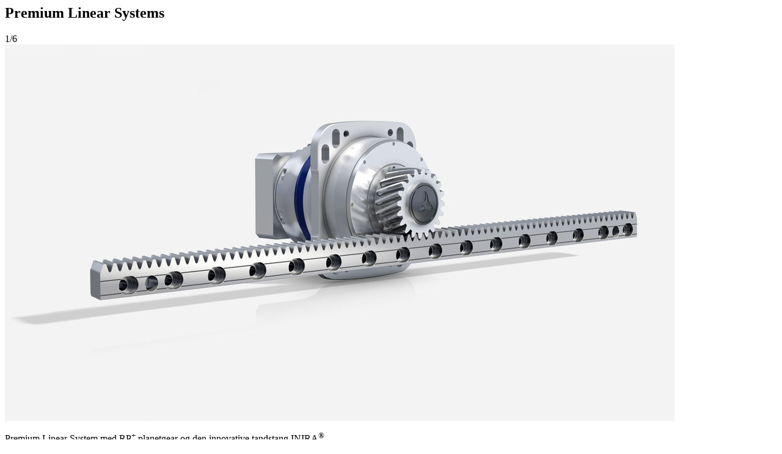

--- FILE ---
content_type: text/html; charset=utf-8
request_url: https://www.wittenstein.dk/produkter/turntable.html?tx_udgmediathek_pi1%5Baction%5D=showImage&tx_udgmediathek_pi1%5Bcontroller%5D=Mediathek&tx_udgmediathek_pi1%5Bcount%5D=6&tx_udgmediathek_pi1%5Bmedia%5D=10926&tx_udgmediathek_pi1%5Bnav%5D=1&tx_udgmediathek_pi1%5BproductName%5D=Premium%2520Linear%2520Systems&cHash=d3459f89b60fba535309831d2f5f70ac
body_size: 95
content:


<div class="image-wrapper">
	
		<h2>Premium Linear Systems</h2>
	

	<div class="arrow-close"></div>

	<div class="nav">1/6</div>

	
	<div class="image-container">
		
			<img class="lazyload" src="/fileadmin/_processed_/4/3/csm_linearsystem-hpls-rp-plus-ritzel-zahnstange_32e7f61867.jpg" width="1096" height="617" alt="" />
		
	</div>
	
		<div class="description"><p>Premium Linear System med RP<sup>+</sup> planetgear og den innovative tandstang INIRA<sup>® </sup></p></div>
	
</div>

